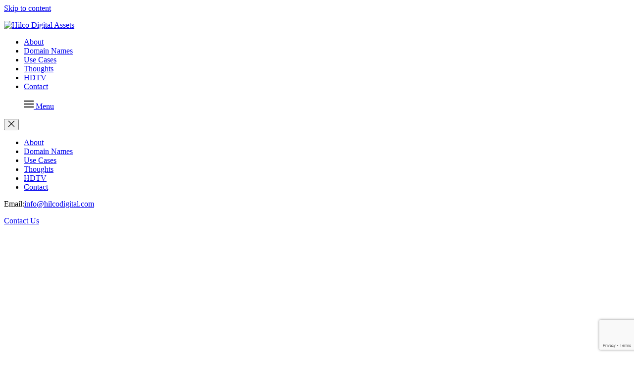

--- FILE ---
content_type: text/html; charset=UTF-8
request_url: https://hilcodigital.com/sphere/
body_size: 7904
content:
<!DOCTYPE html>
<html lang="en-US">

<head>
	<meta charset="UTF-8">
	<meta name="viewport" content="width=device-width, initial-scale=1" />
	<title>Sphere.com &#x2d; Hilco Digital Assets</title>
	<style>img:is([sizes="auto" i], [sizes^="auto," i]) { contain-intrinsic-size: 3000px 1500px }</style>
	
<!-- The SEO Framework by Sybre Waaijer -->
<meta name="robots" content="max-snippet:-1,max-image-preview:large,max-video-preview:-1" />
<meta name="description" content="Serious inquiries only: AMiller@hilcoglobal." />
<meta property="og:image" content="https://a.mpcdn.io/hilcodigital/2023/06/vcyz4hwO-duYguVSZ-HDA-logo-01.png?fm=png&amp;ixlib=php-3.3.1" />
<meta property="og:locale" content="en_US" />
<meta property="og:type" content="website" />
<meta property="og:title" content="Sphere.com" />
<meta property="og:description" content="Serious inquiries only: AMiller@hilcoglobal." />
<meta property="og:url" content="https://hilcodigital.com/sphere/" />
<meta property="og:site_name" content="Hilco Digital Assets" />
<meta name="twitter:card" content="summary_large_image" />
<meta name="twitter:title" content="Sphere.com" />
<meta name="twitter:description" content="Serious inquiries only: AMiller@hilcoglobal." />
<meta name="twitter:image" content="https://a.mpcdn.io/hilcodigital/2023/06/vcyz4hwO-duYguVSZ-HDA-logo-01.png?fm=png&amp;ixlib=php-3.3.1" />
<link rel="canonical" href="https://hilcodigital.com/sphere/" />
<script type="application/ld+json">{"@context":"https://schema.org","@type":"BreadcrumbList","itemListElement":[{"@type":"ListItem","position":1,"item":{"@id":"https://hilcodigital.com/","name":"Hilco Digital Assets"}},{"@type":"ListItem","position":2,"item":{"@id":"https://hilcodigital.com/sphere/","name":"Sphere.com"}}]}</script>
<!-- / The SEO Framework by Sybre Waaijer | 3.11ms meta | 0.81ms boot -->

<link rel='dns-prefetch' href='//cdn.jsdelivr.net' />
<link rel='dns-prefetch' href='//www.google.com' />
<link rel='dns-prefetch' href='//www.googletagmanager.com' />
<link rel='stylesheet' id='proper-core-css' href='https://hilcodigital.com/wp-content/plugins/proper-core/dist/css/core.css?ver=VERSION' media='all' />
<style id='proper-core-inline-css'>

				ion-icon { pointer-events: none; }
				ion-icon[size="small"] {
					vertical-align: text-bottom;
				}
			
</style>
<link rel='stylesheet' id='proper-forms-css' href='https://hilcodigital.com/wp-content/plugins/proper-core/dist/css/forms.css?ver=VERSION' media='all' />
<link rel='stylesheet' id='proper-css' href='https://hilcodigital.com/wp-content/themes/hilco2023/assets/css/style.css' media='all' />
<script id="gtmkit-js-before" data-cfasync="false" data-nowprocket="" data-cookieconsent="ignore">
		window.gtmkit_settings = {"datalayer_name":"dataLayer","console_log":false};
		window.gtmkit_data = {};
		window.dataLayer = window.dataLayer || [];
				
</script>
<script id="gtmkit-datalayer-js-before" data-cfasync="false" data-nowprocket="" data-cookieconsent="ignore">
const gtmkit_dataLayer_content = {"pageType":"page"};
dataLayer.push( gtmkit_dataLayer_content );
</script>
<script id="gtmkit-container-js-after" data-cfasync="false" data-nowprocket="" data-cookieconsent="ignore">
/* Google Tag Manager */
(function(w,d,s,l,i){w[l]=w[l]||[];w[l].push({'gtm.start':
new Date().getTime(),event:'gtm.js'});var f=d.getElementsByTagName(s)[0],
j=d.createElement(s),dl=l!='dataLayer'?'&l='+l:'';j.async=true;j.src=
'https://www.googletagmanager.com/gtm.js?id='+i+dl;f.parentNode.insertBefore(j,f);
})(window,document,'script','dataLayer','GTM-KPGDL95');
/* End Google Tag Manager */
</script>
<script src="https://hilcodigital.com/wp-includes/js/jquery/jquery.min.js?ver=3.7.1" id="jquery-core-js"></script>
<script src="https://hilcodigital.com/wp-includes/js/jquery/jquery-migrate.min.js?ver=3.4.1" id="jquery-migrate-js"></script>
<link rel="https://api.w.org/" href="https://hilcodigital.com/wp-json/" /><link rel="alternate" title="JSON" type="application/json" href="https://hilcodigital.com/wp-json/wp/v2/pages/5076" /><link rel="alternate" title="oEmbed (JSON)" type="application/json+oembed" href="https://hilcodigital.com/wp-json/oembed/1.0/embed?url=https%3A%2F%2Fhilcodigital.com%2Fsphere%2F" />
<link rel="alternate" title="oEmbed (XML)" type="text/xml+oembed" href="https://hilcodigital.com/wp-json/oembed/1.0/embed?url=https%3A%2F%2Fhilcodigital.com%2Fsphere%2F&#038;format=xml" />
		<meta name='viewport' content='width=device-width,initial-scale=1,viewport-fit=cover'>
		<meta name='msapplication-tap-highlight' content='no'>
		<meta name='HandheldFriendly' content='True'>
		<meta name='format-detection' content='telephone=no'>
		<meta name='pinterest' content='nohover'>
		<link rel="icon" href="https://mpcdn.imgix.net/hilcodigital/2024/06/Hilco.png?fit=fit&fm=jpg&h=32&ixlib=php-3.3.1&w=32" sizes="32x32" />
<link rel="icon" href="https://mpcdn.imgix.net/hilcodigital/2024/06/Hilco.png?fit=fit&fm=jpg&h=192&ixlib=php-3.3.1&w=192" sizes="192x192" />
<link rel="apple-touch-icon" href="https://mpcdn.imgix.net/hilcodigital/2024/06/Hilco.png?fit=fit&fm=jpg&h=180&ixlib=php-3.3.1&w=180" />
<meta name="msapplication-TileImage" content="https://mpcdn.imgix.net/hilcodigital/2024/06/Hilco.png?fit=fit&fm=jpg&h=270&ixlib=php-3.3.1&w=270" />
		<style id="wp-custom-css">
			/* Domain Lander Fade-In Animations */

@keyframes fade-in-h2 {
	
  0% {
    opacity: 0;
    transform: translate3d(0, 150%, 0); 
  }
	
  100% {
    opacity: 1;
    transform: none;
  }
}

@keyframes fade-in {
	
  0% {
    opacity: 0;
    transform: translate3d(0, 100%, 0);
  }
	
  100% {
    opacity: 1;
    transform: none; 
  }
	
}

/* Domain Lander Fade-In Animation Applied to Elements */

.p-fade-in-2 {
  opacity: 0;
}

.p-fade-in-2 {
	animation: fadeInUp .75s ease-in forwards !important;
  animation-name: fade-in !important;
  animation-iteration-count: 1 !important; 
}

.p-fade-in-3 {
  opacity: 0;
}

.p-fade-in-3 {
	animation: fadeInUp .75s ease-in forwards !important;
  animation-name: fade-in !important;
  animation-iteration-count: 1 !important; 
}

.p-fade-in-3 {
  opacity: 0;
}

.p-fade-in-3 {
	animation: fadeInUp .75s ease-in forwards !important;
  animation-name: fade-in !important;
  animation-iteration-count: 1 !important; 
}

.h2-fade-in {
  animation: fadeInUp .75s ease-in forwards !important;
  animation-name: fade-in-h2 !important;
  animation-iteration-count: 1 !important; 
}

/* Domain Lander Fade-In Delay for Elements */

.h2-fade-in {
  animation-delay: 0ms !important; 
}

.p-fade-in-1 { 
  animation-delay: 1000ms !important;
}

.p-fade-in-2 {
  animation-delay: 1000ms !important;
}

.p-fade-in-3 {
  animation-delay: 1000ms !important;
}

.p-fade-in-4 {
  animation-delay: 1000ms !important;
}

.hda-logo-fade-in {
	display:none;
  opacity: 0;
  animation-delay: 2000ms !important;
}

/* Domain Lander Background Gradient */

main:has(.h2-fade-in) {
  background: radial-gradient(circle, rgba(255, 255, 255, 1) 7%, rgba(167, 214, 243, 1) 60%, rgba(19, 181, 234, 1) 100%);
}

/*Domain Lander Additional Text */

.landing-extra-text-padding {
	padding: 0 10% !important;
}

@media (min-width: 700px) {
	.landing-extra-text-padding {
			padding: 0 15% !important;
		  max-width: 1420px;
	}
}

/* Hide Element */

.no-display {
  display: none;
}

/* Domain Lander Underline Link Animation */

.landing-link a:hover {
	border-bottom: none;
}

.landing-link a {
  position: relative;
  border-bottom: 0;
  display: inline-block;
  color: #000;
  text-decoration: none;
  font-weight: 600;
}

.landing-link a::after {
  content: '';
  display: block;
  width: 0%;
  height: 2px;
  background: #000;
  transition: width .3s;
}

.landing-link a:hover {
  color: #000 !important;
}

.landing-link a:hover::after {
  width: 100%; 
}

/* Domain Lander Responsive Font Sizes */

@media (max-width: 283px) {
  .h2-fade-in {
    font-size: 23px !important;
  }
  
  .p-fade-in-2 {
    font-size: 14px !important;
  }
}

@media (min-width: 283px) and (max-width: 330px) {
  .h2-fade-in {
    font-size: 26px !important;
  }
  
  .p-fade-in-2 {
    font-size: 15px !important;
  }
}

@media (min-width: 330px) and (max-width: 376px) {
  .h2-fade-in {
    font-size: 29px !important;
  }
  
  .p-fade-in-2 {
    font-size: 16px !important;
  }
}

@media (min-width: 376px) and (max-width: 426px) {
  .h2-fade-in {
    font-size: 32px !important;
  }
  
  .p-fade-in-2 {
    font-size: 17px !important;
  }
}

@media (min-width: 426px) and (max-width: 479px) {
  .h2-fade-in {
    font-size: 35px !important;
  }
  
  .p-fade-in-2 {
    font-size: 18px !important;
  }
}

@media (min-width: 479px) and (max-width: 532px) {
  .h2-fade-in {
    font-size: 39px !important;
  }
  
  .p-fade-in-2 {
    font-size: 20px !important;
  }
}

@media (min-width: 532px) and (max-width: 586px) {
  .h2-fade-in {
    font-size: 43px !important;
  }
  
  .p-fade-in-2 {
    font-size: 22px !important;
  }
}

@media (min-width: 586px) and (max-width: 665px) {
  .h2-fade-in {
    font-size: 47px !important;
  }
  
  .p-fade-in-2 {
    font-size: 23px !important;
  }
} 

@media (min-width: 665px) and (max-width: 718px) {
  .h2-fade-in {
    font-size: 51px !important;
  }
}

@media (min-width: 718px) and (max-width: 761px) {
  .h2-fade-in {
    font-size: 55px !important;
  }
}

@media (min-width: 761px) and (max-width: 804px) {
  .h2-fade-in {
    font-size: 59px !important;
  }
}

@media (min-width: 804px) and (max-width: 847px) {
  .h2-fade-in {
    font-size: 63px !important;
  } 
}

@media (min-width: 847px) and (max-width: 890px) {
  .h2-fade-in {
    font-size: 67px !important;
  }
}

@media (min-width: 890px) and (max-width: 932px) {
  .h2-fade-in {
    font-size: 71px !important;
  }
}

/* Domain Name Header Container Sizing */

@media (min-width: 1313px) {
  .domain-name-header {
    max-width: 215px;
  }
}

@media (min-width: 972px) {
  .recent-transactions-header {
    max-width: 206px;
  }
}

/* General Image Sizing */

.attachment-400x400 {
  width: 300px; 
}

@media (max-width: 959px) {
  .about-us-squadhelp-logo {
    max-width: 300px;
  }
}

/* Font Size */

.uk-text-small.uk-text-muted {
  font-size: 1em;
}

/* Home Page Header Styling */

/*
@media (min-width: 640px) {
  body:has(.is-style-blue-stripe, .is-style-orange-stripe) header svg:not(.uk-navbar-toggle-icon) {
    height: 95px;
    width: 290px;
  }
}
*/

body:has(.is-style-blue-stripe, .is-style-orange-stripe) .is-style-blue-stripe,
body:has(.is-style-blue-stripe, .is-style-orange-stripe) .is-style-orange-stripe {
  padding-top: 0 !important; 
}

body:has(.is-style-blue-stripe, .is-style-orange-stripe) header .uk-navbar-toggle-icon svg,
body:has(.is-style-blue-stripe, .is-style-orange-stripe) header .uk-close svg {
  height: unset;
  width: unset;
}

/* Image width */

@media (min-width: 960px) {
  body:has(.is-style-blue-stripe, .is-style-orange-stripe) .wp-block-image {
    width: 91%;
  }
}

/* Thoughts Background Image */

body.blog:has(.uk-border-circle) .uk-background-cover,
body.single-post:has(.uk-border-circle) .uk-background-cover {
  background-image: url(https://a.mpcdn.io/hilcodigital/2023/07/thoughts-full-width.jpg?fm=pjpg&ixlib=php-3.3.1) !important;
}

/* Thoughts Hero Height */

@media (min-width: 960px) {
  
  body.single-post:has(.uk-border-circle) .uk-height-large,
  body.blog:has(.uk-border-circle) .uk-height-large {
    height: 370px !important;
  }
	
}

@media (max-width: 960px) {
  
  body.blog:has(.uk-border-circle) .uk-height-large {
    height: 275px !important;
  }
	
}

@media (max-width: 960px) {
  
	body.single-post:has(.uk-border-circle) .uk-height-large {
    height: 275px !important;
		margin-top: -1px;
  }
	
}

/* Margin */

body.blog .uk-text-small.uk-text-muted,
body.single-post .uk-text-small.uk-text-muted {
  margin-bottom: 14px;
}

/* Thoughts Profile Circle Image Size */

@media (max-width: 959px) {
  .uk-border-circle {
    max-width: 107px;
  }
}

/* Specific Container Padding */

@media (max-width: 959px) {
  
  body > main > div > div > div > div > div.wp-block-group.img-extend.uk-position-relative.uk-height-large.has-global-padding.is-layout-constrained > div.wp-block-group.uk-container.uk-container-large.uk-section.uk-height-1-1.uk-position-relative.uk-padding-remove.has-global-padding.is-layout-constrained > div {
    padding-left: 24px !important;
    padding-right: 24px !important;
  }
}

/* Specific Container Padding */

div.wp-block-column.hilcocol2-col.margin-left.is-layout-flow {
  padding-right: 24px; 
}

/* Hero Image Height */

@media (min-width: 960px) {
	
  div[class="uk-height-large"] {
    height: inherit !important;
  }
	
}

/* Responsive Styles for HDTV Page and Videos */

@media (max-width: 959px) {

  body:has(.is-style-thick-red-stripe) .uk-visible\@m:not(.uk-position-cover) {
    display: block !important;
		background-color: #f5f5f5 !important
  }
	
  body:has(.is-style-thick-red-stripe) .hilcocol-col.uk-visible\@m:has(.uk-text-small.uk-text-muted ) {
		background-color: unset !important
  }

body:has(.is-style-thick-red-stripe) .hilcocol-col.uk-visible\@m .uk-text-small.uk-text-muted {
		display: none;
  }
	
  body:has(.uk-hidden\@m) .uk-visible\@m:not(.uk-position-cover) {
    display: none !important;
  }
	
  body:has(.is-style-thick-red-stripe) .uk-hidden\@m .hilco-col4 {
    display: block !important;;
  }
  
  body:has(.is-style-thick-red-stripe) .uk-hidden\@m .uk-margin-top {
    margin-top: unset !important;
  }

  body:has(.is-style-thick-red-stripe) .uk-hidden\@m .uk-padding-small:not(.uk-background-muted-light) {
    padding: 5px 24px 0 24px;
  }
  
  body:has(.is-style-thick-red-stripe) .uk-container-large:has(iframe) .hilco-col4 {
    display: flex;
    flex-direction: column-reverse;
  }

  body:has(.is-style-thick-red-stripe) .uk-container-large:has(iframe) {
    padding: 0;
  }

  body:has(.is-style-thick-red-stripe) .hilcocol4-col .uk-visible\@m:has(iframe) p {
    display: none !important; 
  }

  body:has(.is-style-thick-red-stripe) .uk-hidden\@m .uk-padding-small.uk-background-muted-light p {
    padding-left: 9px !important;
  }
	.wp-block-columns.is-not-stacked-on-mobile.hilco-col.is-style-thick-red-stripe {
		margin-bottom: 19px !important;
	}
	  body:has(.is-style-thick-red-stripe) .uk-visible\@m .hilcocol4-col.wp-block-column .uk-margin-medium-bottom:has(p) {
    padding: 15px 24px 15px 24px;
			margin-bottom: 0 !important
  }
  body:has(.is-style-thick-red-stripe) .uk-hidden\@m
}

/* Thoughts Post Styling */  

.single-post .is-style-thick-black-stripe {
  display: flex;
  flex-direction: row;
  justify-content: space-between;
  margin-bottom: 0 !important;
}

.single-post .is-style-thick-black-stripe .wp-block-column:has(h1) {
  display: flex;
  flex-direction: row;
  justify-content: flex-start; 
}

.single-post .is-style-thick-black-stripe .wp-block-column {
  display: flex;
  justify-content: flex-end;
  align-items: flex-start;
}

.single-post .is-style-thick-black-stripe .wp-block-column .social {
  margin-top: 4px;
}

.single-post main:has(.is-style-thick-black-stripe) .uk-grid-small .uk-width-expand\@m p:not(.uk-text-bold) {
  font-size: .875rem; 
  line-height: 1.5em;
}

.single-post .uk-grid-small:has(.uk-border-circle) {
  margin-bottom: 40px;
}

.single-post .is-style-thick-black-stripe .wp-block-column .social {
  margin-top: 0;
}

@media (max-width: 959px) {

  .single-post .is-style-thick-black-stripe .wp-block-column::before {
    height: 43.4px;
  }

  .single-post .is-style-thick-black-stripe .wp-block-column .social {
    margin-top: 4px !important;
  }

  .single-post .is-style-thick-black-stripe .wp-block-column::before {
    height: 43.4px;
  }

  body:has(.is-style-thick-blue-stripe) .hilcocol2-col.margin-left {
    padding-left: 24px;
    padding-right: 24px;
  }
	
	  body:has(.is-style-thick-orange-stripe) .hilcocol2-col.margin-left {
    padding-left: 24px;
    padding-right: 24px;
  }

}

/* Stripe Positioning */

@media (max-width: 959px) {

  .is-style-blue-stripe .wp-block-column:first-child:before, 
  .is-style-orange-stripe .wp-block-column:first-child:before, 
  .is-style-black-stripe .wp-block-column:first-child:before, 
  .is-style-red-stripe .wp-block-column:first-child:before {
    left: -24px;
  }

  .is-style-thick-blue-stripe .wp-block-column:first-child:before,
  .is-style-thick-orange-stripe .wp-block-column:first-child:before,
  .is-style-thick-black-stripe .wp-block-column:first-child:before,
  .is-style-thick-red-stripe .wp-block-column:first-child:before {
    left: -24px;
  }

}

/* Mobile Container Padding */

@media (max-width: 959px) {

  .uk-container {
    padding-left: 24px;
    padding-right: 24px;
  }

}

/* Move Close Button on Mobile Menu */

.uk-offcanvas-close {
    top: 52px;
    right: 22px;
}

/* Remove Link Underline on Home Page Fader */

body:has(.is-style-blue-stripe, .is-style-orange-stripe) .uk-slideshow a {
  text-decoration: unset !important;
	border-bottom: unset !important;
}

/* Home Page Fader Sizing */

@media (max-width: 959px) {

  body:has(.is-style-blue-stripe, .is-style-orange-stripe) .uk-slideshow.uk-width-medium {
    width: 100% !important;
  }
	
}

body:has(.is-style-blue-stripe, .is-style-orange-stripe) .uk-slideshow.uk-width-medium {
  width: calc(77% - 2px) ;
}

/* Remove Margin Between Paragraph and Home Page Fader */

body:has(.is-style-blue-stripe, .is-style-orange-stripe) div.wp-block-columns.hilco-col.is-style-blue-stripe.is-layout-flex > div p {
	margin-top: 0;
}

@media (min-width: 1200px) {

body:has(.is-style-blue-stripe, .is-style-orange-stripe) ul.uk-slideshow-items {
	min-height: 140px !important;
}
	
}

@media (max-width: 1200px) {

body:has(.is-style-blue-stripe, .is-style-orange-stripe) ul.uk-slideshow-items {
	min-height: 120px !important;
}
	
}

/* Change Color and Thickness of Fader Border */

body:has(.is-style-blue-stripe, .is-style-orange-stripe) ul.uk-slideshow-items li div {
	border: 2px solid #13b5ea !important;
}

/* Change Thickness of Fader Border */

body:has(.is-style-blue-stripe, .is-style-orange-stripe) ul.uk-slideshow-items .uk-h3 {
	font-size: 1.5rem !important;
}

.uk-visible\@m:has(iframe.video-embed) p {
    margin-bottom: 0px !important;
}

/* Case Studies Page */


p.quote-text > em > span {
    font-family: Proxima Nova !important;
}

.page-id-3343 .uk-width-5-6\@m {
  width: 100% !important;
}
@media (min-width: 960px) {
.page-id-3343 .left-image {
  padding-right: 0px;
	margin-left:80px;
	width: 90% !Important;
	float:left;
}

.page-id-3343 .right-image {
  padding-left: 0px !important;
	margin-right: 40px;
		width: 90% !Important;
	  float:right;
}

.page-id-3343 .right-text {
  padding-left: 160px !important;
}

.page-id-3343 .left-text {
  padding-right: 80px !important;
	padding-left:80px
}
}

@media (max-width: 959px) {
	.page-id-3343 .left-image {
  padding-right: 100px;
	padding-left: 100px;
	margin-left:0px;
	margin-bottom: 20px;
	width: 100% !Important;
	float:unset;
}

.page-id-3343 .right-image {
  padding-right: 100px;
	padding-left:100px;
	margin-left:0px;
	margin-bottom: 20px;
	width: 100% !Important;
	float:unset;

}
	
div.wp-block-columns.uk-grid-stack:has(.right-image) {
	display:flex {}
}
	
div.wp-block-columns.uk-grid-stack div:has(.right-image) {
	order: -1;
	padding-bottom: 20px
  }	
}
.page-id-3343 div > div > div.wp-block-column.is-layout-flow.uk-width-1-3\@m {
  padding-left: 0 !Important
}

figure.avatar-image > img {
  border-radius: 100px;
}

.avatar-label > div > p {
  margin-top: 0px;
	padding-top:15px
}

.avatar-label{
  margin-top: -15px;
	padding-top: 1px;
}

.quote-text {
	padding-left: 45px;
	overflow: hidden;
	font-size: 24px;
	font-weight: 600
}

p.quote-text.begin-quote > em > span:last-of-type {
	display: none;
}

p.quote-text.end-quote > em > span:first-of-type {
	display: none;
}

p.quote-text > em > span {
  position: absolute;
	font-size: 100px;
  margin-top: -46px;
  color: #999;
}

p.quote-text > em > span:first-of-type {
position: absolute;
	font-size: 100px;
  margin-left: -53px;
	color: #999;
}

@media (max-width: 959px) {

	p.quote-text > em > span {
	font-size: 90px;
  margin-top: -38px;
  color: #999;
}

p.quote-text > em > span:first-of-type {
position: absolute;
		font-size: 90px;
	  margin-left: -49px;
}

p.quote-text span:last-of-type {
  	font-size: 90px;
  }
	
figure.left-image:has(img), figure.right-image:has(img) {	
	padding: 0 20px 0 40px !important;
}
}	
		</style>
		</head>

<body class="wp-singular page-template page-template-page-fullscreen page-template-page-fullscreen-php page page-id-5076 wp-embed-responsive wp-theme-hilco2023" style='overflow-x: hidden'>
	
	
	<a class="skip-link sr-only" href="#content">Skip to content</a>

	
<header role='banner' class='site-header uk-container uk-container-large' style="padding-top:1rem">
<!-- Sticky Wrapper -->
<!-- <div uk-sticky='sel-target: .uk-navbar-container; cls-active: uk-navbar-sticky'> -->

	<!-- Navigation Bar -->
	<div class='uk-navbar-container uk-flex uk-flex-middle
	'>

		<nav class='uk-container uk-container-xlarge uk-flex-middle uk-flex-1' role='navigation' aria-label='Primary Navigation' uk-navbar>

				<div class='nav-overlay uk-navbar-left'>
		
		<a class="uk-logo" href="https://hilcodigital.com/" title="Hilco Digital Assets" aria-label="Home" rel="home">
			<img height="89" width="300" alt="Hilco Digital Assets" src="https://hilcodigital.com/wp-content/themes/hilco2023/assets/images/logo.svg" class="uk-preserve uk-preserve-width uk-padding-remove-horizontal" style="max-width: 100%" uk-svg>
		</a>
	</div>
	
			<!-- Main Menu -->
			<div class='nav-overlay uk-navbar-right'>
				<ul id="menu-primary" class="uk-navbar-nav uk-visible@l"><!DOCTYPE html PUBLIC "-//W3C//DTD HTML 4.0 Transitional//EN" "http://www.w3.org/TR/REC-html40/loose.dtd">
<html><body><li id="menu-item-40" class="menu-item menu-item-type-post_type menu-item-object-page menu-item-40"><a href="https://hilcodigital.com/about/">About</a></li>
<li id="menu-item-39" class="menu-item menu-item-type-post_type menu-item-object-page menu-item-39"><a href="https://hilcodigital.com/domains/">Domain Names</a></li>
<li id="menu-item-3793" class="menu-item menu-item-type-post_type menu-item-object-page menu-item-3793"><a href="https://hilcodigital.com/use-cases/">Use Cases</a></li>
<li id="menu-item-523" class="menu-item menu-item-type-post_type menu-item-object-page menu-item-523"><a href="https://hilcodigital.com/thoughts/">Thoughts</a></li>
<li id="menu-item-534" class="menu-item menu-item-type-post_type_archive menu-item-object-videos menu-item-534"><a href="https://hilcodigital.com/hdtv/">HDTV</a></li>
<li id="menu-item-515" class="menu-item menu-item-type-post_type menu-item-object-page menu-item-515"><a href="https://hilcodigital.com/contact/">Contact</a></li>
</body></html>
</ul>
					<!-- <div class='uk-flex uk-flex-gap-small uk-flex-nowrap'> -->
					<ul class='uk-navbar-nav'>

							<a uk-toggle='target: #offcanvas-overlay' class='uk-hidden@l uk-navbar-toggle uk-preserve-width' href='#' aria-label='Toggle menu'>
		<span uk-navbar-toggle-icon></span>
		<span class='uk-margin-small-left uk-visible@s'>
			Menu		</span>
	</a>
	
					</ul>

					<!-- </div> -->
					
			</div>
			<!-- END: Main Menu -->

			
		</nav>
	</div>
	<!-- END: Navigation Bar -->
<!-- </div> -->
<!-- END: Sticky Wrapper -->


	<nav uk-offcanvas='flip: true; overlay: false' aria-label='Mobile Navigation' id='offcanvas-overlay' role='navigation'>
		<div class='uk-offcanvas-bar uk-position-relative' uk-height-viewport>

			<button class='uk-offcanvas-close' type='button' uk-close></button>

			<ul id="menu-primary-1-offcanvas" class="uk-nav uk-nav-default uk-nav-parent-icon uk-position-center-left uk-position-large" uk-nav><li class="menu-item menu-item-type-post_type menu-item-object-page menu-item-40"><a href="https://hilcodigital.com/about/">About</a></li>
<li class="menu-item menu-item-type-post_type menu-item-object-page menu-item-39"><a href="https://hilcodigital.com/domains/">Domain Names</a></li>
<li class="menu-item menu-item-type-post_type menu-item-object-page menu-item-3793"><a href="https://hilcodigital.com/use-cases/">Use Cases</a></li>
<li class="menu-item menu-item-type-post_type menu-item-object-page menu-item-523"><a href="https://hilcodigital.com/thoughts/">Thoughts</a></li>
<li class="menu-item menu-item-type-post_type_archive menu-item-object-videos menu-item-534"><a href="https://hilcodigital.com/hdtv/">HDTV</a></li>
<li class="menu-item menu-item-type-post_type menu-item-object-page menu-item-515"><a href="https://hilcodigital.com/contact/">Contact</a></li>
</ul>
			<div class="contact-wrap uk-position-bottom uk-position-large">
				<div>
					<p class="uk-margin-remove uk-grid-small" uk-grid><span class="uk-width-1-5 uk-width-auto@m uk-padding-remove"><span>Email:</span></span><span class="uk-width-expand uk-width-auto@m"><span><a aria-label="Send email to info@hilcodigital.com" class="email" href="mailto:info@hilcodigital.com">info@hilcodigital.com</a></span></span></p>
				</div>

				<div class="uk-margin-small-top">
                    <a href="/contact/" aria-label="Contact">Contact Us</a>
				</div>
			</div>

		</div>
	</nav>

	</header>

	<main>
		<div class=''>

		
		<!-- Grid -->
		<div class=''>

<!-- Content -->
<div class='content uk-width-expand uk-position-relative uk-background-cover' data-src="" uk-height-viewport uk-img>
	<div class="uk-position-absolute uk-position-center uk-light">
		<h2 class="wp-block-heading alignwide uk-text-center is-style-default h2-fade-in has-global-color has-text-color uk-text-global" style="font-size:75px">Sphere.com</h2>

<p class="uk-text-center p-fade-in-2 landing-link has-global-color has-text-color has-link-color wp-elements-800625f875f1f0536d2bf06dd4bd9e8f uk-text-global" style="font-size:23px">Serious inquiries only:&nbsp;<a href="mailto:amiller@hilcoglobal.com">AMiller@hilcoglobal.com</a></p>

<p class=""></p>

<div class="wp-block-columns is-layout-flex wp-block-columns-is-layout-flex"><div class="wp-block-column is-layout-flow wp-block-column-is-layout-flow uk-width-1-1@m">
<div style="height:100px" aria-hidden="true" class="wp-block-spacer"></div>
</div></div>


<figure class="wp-block-image aligncenter uk-width-5-6@m is-resized hda-logo-fade-in no-display"><a href="https://hilcodigital.com"><img decoding="async" src="https://a.mpcdn.io/hilcodigital/2023/06/vcyz4hwO-duYguVSZ-HDA-logo-01.png?fm=png&amp;ixlib=php-3.3.1" alt="" class="wp-image-67" style="width:256px;height:77px"/></a></figure>
	</div>
</div>
<!-- END: Content -->

		

		</div><!-- END: Grid -->

	
	</div><!-- END: Container -->
</main>


<footer class='uk-margin-large-top uk-padding uk-padding-remove-horizontal uk-border-top' role='contentinfo'>

	<div class='uk-container uk-container-large'>

		
		<div class='hilco-col'>
			<div class="hilcocol-col">
				<p class='uk-h3 uk-margin-large-bottom'>Hilco Digital Assets</p>
			</div>

			<div class="hilcocol-col">
				<p>If you would like to share your ideas, business, or feedback with us, please contact us at:</p>

				<div class="contact-wrap uk-grid-collapse" uk-grid>
					<div class="uk-width-1-1 uk-width-1-2@m">
						<p class="uk-margin-remove uk-grid-small" uk-grid><span class="uk-width-1-5 uk-width-auto@m uk-padding-remove"><span>Email:</span></span><span class="uk-width-expand uk-width-auto@m"><span><a aria-label="Send email to info@hilcodigital.com" class="email" href="mailto:info@hilcodigital.com">info@hilcodigital.com</a></span></span></p>
					</div>

					<div class="uk-width-1-1 uk-width-1-2@m contact-link">
						<!-- <p class="uk-margin-remove uk-grid-small" uk-grid><span class="uk-width-1-5 uk-width-auto@m uk-padding-remove"><span>Tel:</span></span><span class="uk-width-expand uk-width-auto@m"><span>+1 <a aria-label="Telephone 847-418-2198" class="phone" href="tel:+18474182198">(847) 418-2198</a></span></span></p> -->
                        <a href="/contact/" aria-label="Contact">Contact Us</a>
					</div>
				</div>
			</div>

			<div class="hilcocol-col"></div>
		</div>

		<div class="hilco-col">
			<div class="hilcocol-col"></div>
			<div class="hilcocol-col">
				
<div class='uk-text-xsmall uk-margin-xlarge-top'>
	<div class='uk-inline uk-text-nowrap'>
<div class='uk-margin-remove uk-link-text uk-text-muted'>
	&copy; 2025 Hilco Digital Assets. All Rights Reserved</div>
</div>
</div>
			</div>
			<div class="hilcocol-col"></div>
		</div>

		
	</div>
</footer>

<script type="speculationrules">
{"prefetch":[{"source":"document","where":{"and":[{"href_matches":"\/*"},{"not":{"href_matches":["\/wp-*.php","\/wp-admin\/*","\/wp-content\/uploads\/*","\/wp-content\/*","\/wp-content\/plugins\/*","\/wp-content\/themes\/hilco2023\/*","\/*\\?(.+)"]}},{"not":{"selector_matches":"a[rel~=\"nofollow\"]"}},{"not":{"selector_matches":".no-prefetch, .no-prefetch a"}}]},"eagerness":"conservative"}]}
</script>
<style id='core-block-supports-inline-css'>
.wp-elements-800625f875f1f0536d2bf06dd4bd9e8f a:where(:not(.wp-element-button)){color:var(--wp--preset--color--global);}
</style>
<script src="https://hilcodigital.com/wp-content/plugins/proper-core/dist/js/forms.js?ver=VERSION" id="proper-core-forms-js" defer></script>
<script src="//cdn.jsdelivr.net/npm/uikit@3.16.17/dist/js/uikit.min.js?ver=3.16.17" id="uikit-js" defer integrity="sha256-Ngc5+0GiW6XHU9C5MyyRv9gOmH4zLYGp49JkVjJZVPI=" crossorigin="anonymous"></script>
<script src="//cdn.jsdelivr.net/npm/uikit@3.16.17/dist/js/uikit-icons.min.js?ver=3.16.17" id="icons-uikit-js" defer integrity="sha256-nYZT1bOXfen/aPSvBycrAwQKCgsCLUAT4DLfc15P9Dc=" crossorigin="anonymous"></script>
<script src="//cdn.jsdelivr.net/npm/ionicons@7.1.0/dist/ionicons/ionicons.esm.js?ver=7.1.0" id="icons-ionicons-js" integrity="sha256-Bi+gzul97kP90CUgTGd2rmCdcaVbYRexALy/at85S9I=" type="module" crossorigin="anonymous"></script>
<script src="https://hilcodigital.com/wp-content/themes/hilco2023/assets/js/custom.js?ver=latest" id="proper-js" defer></script>
<script id="gforms_recaptcha_recaptcha-js-extra">
var gforms_recaptcha_recaptcha_strings = {"nonce":"62f1855b34","disconnect":"Disconnecting","change_connection_type":"Resetting","spinner":"https:\/\/hilcodigital.com\/wp-content\/plugins\/gravityforms\/images\/spinner.svg","connection_type":"classic","disable_badge":"1","change_connection_type_title":"Change Connection Type","change_connection_type_message":"Changing the connection type will delete your current settings.  Do you want to proceed?","disconnect_title":"Disconnect","disconnect_message":"Disconnecting from reCAPTCHA will delete your current settings.  Do you want to proceed?","site_key":"6Ldu5egrAAAAAGDrTWsdQ6fcv5rBvI11EHvfwenU"};
</script>
<script src="https://www.google.com/recaptcha/api.js?render=6Ldu5egrAAAAAGDrTWsdQ6fcv5rBvI11EHvfwenU&amp;ver=1.7.0" id="gforms_recaptcha_recaptcha-js"></script>

</body>
</html>


--- FILE ---
content_type: text/html; charset=utf-8
request_url: https://www.google.com/recaptcha/api2/anchor?ar=1&k=6Ldu5egrAAAAAGDrTWsdQ6fcv5rBvI11EHvfwenU&co=aHR0cHM6Ly9oaWxjb2RpZ2l0YWwuY29tOjQ0Mw..&hl=en&v=naPR4A6FAh-yZLuCX253WaZq&size=invisible&anchor-ms=20000&execute-ms=15000&cb=p6ey9fczmz7s
body_size: 45333
content:
<!DOCTYPE HTML><html dir="ltr" lang="en"><head><meta http-equiv="Content-Type" content="text/html; charset=UTF-8">
<meta http-equiv="X-UA-Compatible" content="IE=edge">
<title>reCAPTCHA</title>
<style type="text/css">
/* cyrillic-ext */
@font-face {
  font-family: 'Roboto';
  font-style: normal;
  font-weight: 400;
  src: url(//fonts.gstatic.com/s/roboto/v18/KFOmCnqEu92Fr1Mu72xKKTU1Kvnz.woff2) format('woff2');
  unicode-range: U+0460-052F, U+1C80-1C8A, U+20B4, U+2DE0-2DFF, U+A640-A69F, U+FE2E-FE2F;
}
/* cyrillic */
@font-face {
  font-family: 'Roboto';
  font-style: normal;
  font-weight: 400;
  src: url(//fonts.gstatic.com/s/roboto/v18/KFOmCnqEu92Fr1Mu5mxKKTU1Kvnz.woff2) format('woff2');
  unicode-range: U+0301, U+0400-045F, U+0490-0491, U+04B0-04B1, U+2116;
}
/* greek-ext */
@font-face {
  font-family: 'Roboto';
  font-style: normal;
  font-weight: 400;
  src: url(//fonts.gstatic.com/s/roboto/v18/KFOmCnqEu92Fr1Mu7mxKKTU1Kvnz.woff2) format('woff2');
  unicode-range: U+1F00-1FFF;
}
/* greek */
@font-face {
  font-family: 'Roboto';
  font-style: normal;
  font-weight: 400;
  src: url(//fonts.gstatic.com/s/roboto/v18/KFOmCnqEu92Fr1Mu4WxKKTU1Kvnz.woff2) format('woff2');
  unicode-range: U+0370-0377, U+037A-037F, U+0384-038A, U+038C, U+038E-03A1, U+03A3-03FF;
}
/* vietnamese */
@font-face {
  font-family: 'Roboto';
  font-style: normal;
  font-weight: 400;
  src: url(//fonts.gstatic.com/s/roboto/v18/KFOmCnqEu92Fr1Mu7WxKKTU1Kvnz.woff2) format('woff2');
  unicode-range: U+0102-0103, U+0110-0111, U+0128-0129, U+0168-0169, U+01A0-01A1, U+01AF-01B0, U+0300-0301, U+0303-0304, U+0308-0309, U+0323, U+0329, U+1EA0-1EF9, U+20AB;
}
/* latin-ext */
@font-face {
  font-family: 'Roboto';
  font-style: normal;
  font-weight: 400;
  src: url(//fonts.gstatic.com/s/roboto/v18/KFOmCnqEu92Fr1Mu7GxKKTU1Kvnz.woff2) format('woff2');
  unicode-range: U+0100-02BA, U+02BD-02C5, U+02C7-02CC, U+02CE-02D7, U+02DD-02FF, U+0304, U+0308, U+0329, U+1D00-1DBF, U+1E00-1E9F, U+1EF2-1EFF, U+2020, U+20A0-20AB, U+20AD-20C0, U+2113, U+2C60-2C7F, U+A720-A7FF;
}
/* latin */
@font-face {
  font-family: 'Roboto';
  font-style: normal;
  font-weight: 400;
  src: url(//fonts.gstatic.com/s/roboto/v18/KFOmCnqEu92Fr1Mu4mxKKTU1Kg.woff2) format('woff2');
  unicode-range: U+0000-00FF, U+0131, U+0152-0153, U+02BB-02BC, U+02C6, U+02DA, U+02DC, U+0304, U+0308, U+0329, U+2000-206F, U+20AC, U+2122, U+2191, U+2193, U+2212, U+2215, U+FEFF, U+FFFD;
}
/* cyrillic-ext */
@font-face {
  font-family: 'Roboto';
  font-style: normal;
  font-weight: 500;
  src: url(//fonts.gstatic.com/s/roboto/v18/KFOlCnqEu92Fr1MmEU9fCRc4AMP6lbBP.woff2) format('woff2');
  unicode-range: U+0460-052F, U+1C80-1C8A, U+20B4, U+2DE0-2DFF, U+A640-A69F, U+FE2E-FE2F;
}
/* cyrillic */
@font-face {
  font-family: 'Roboto';
  font-style: normal;
  font-weight: 500;
  src: url(//fonts.gstatic.com/s/roboto/v18/KFOlCnqEu92Fr1MmEU9fABc4AMP6lbBP.woff2) format('woff2');
  unicode-range: U+0301, U+0400-045F, U+0490-0491, U+04B0-04B1, U+2116;
}
/* greek-ext */
@font-face {
  font-family: 'Roboto';
  font-style: normal;
  font-weight: 500;
  src: url(//fonts.gstatic.com/s/roboto/v18/KFOlCnqEu92Fr1MmEU9fCBc4AMP6lbBP.woff2) format('woff2');
  unicode-range: U+1F00-1FFF;
}
/* greek */
@font-face {
  font-family: 'Roboto';
  font-style: normal;
  font-weight: 500;
  src: url(//fonts.gstatic.com/s/roboto/v18/KFOlCnqEu92Fr1MmEU9fBxc4AMP6lbBP.woff2) format('woff2');
  unicode-range: U+0370-0377, U+037A-037F, U+0384-038A, U+038C, U+038E-03A1, U+03A3-03FF;
}
/* vietnamese */
@font-face {
  font-family: 'Roboto';
  font-style: normal;
  font-weight: 500;
  src: url(//fonts.gstatic.com/s/roboto/v18/KFOlCnqEu92Fr1MmEU9fCxc4AMP6lbBP.woff2) format('woff2');
  unicode-range: U+0102-0103, U+0110-0111, U+0128-0129, U+0168-0169, U+01A0-01A1, U+01AF-01B0, U+0300-0301, U+0303-0304, U+0308-0309, U+0323, U+0329, U+1EA0-1EF9, U+20AB;
}
/* latin-ext */
@font-face {
  font-family: 'Roboto';
  font-style: normal;
  font-weight: 500;
  src: url(//fonts.gstatic.com/s/roboto/v18/KFOlCnqEu92Fr1MmEU9fChc4AMP6lbBP.woff2) format('woff2');
  unicode-range: U+0100-02BA, U+02BD-02C5, U+02C7-02CC, U+02CE-02D7, U+02DD-02FF, U+0304, U+0308, U+0329, U+1D00-1DBF, U+1E00-1E9F, U+1EF2-1EFF, U+2020, U+20A0-20AB, U+20AD-20C0, U+2113, U+2C60-2C7F, U+A720-A7FF;
}
/* latin */
@font-face {
  font-family: 'Roboto';
  font-style: normal;
  font-weight: 500;
  src: url(//fonts.gstatic.com/s/roboto/v18/KFOlCnqEu92Fr1MmEU9fBBc4AMP6lQ.woff2) format('woff2');
  unicode-range: U+0000-00FF, U+0131, U+0152-0153, U+02BB-02BC, U+02C6, U+02DA, U+02DC, U+0304, U+0308, U+0329, U+2000-206F, U+20AC, U+2122, U+2191, U+2193, U+2212, U+2215, U+FEFF, U+FFFD;
}
/* cyrillic-ext */
@font-face {
  font-family: 'Roboto';
  font-style: normal;
  font-weight: 900;
  src: url(//fonts.gstatic.com/s/roboto/v18/KFOlCnqEu92Fr1MmYUtfCRc4AMP6lbBP.woff2) format('woff2');
  unicode-range: U+0460-052F, U+1C80-1C8A, U+20B4, U+2DE0-2DFF, U+A640-A69F, U+FE2E-FE2F;
}
/* cyrillic */
@font-face {
  font-family: 'Roboto';
  font-style: normal;
  font-weight: 900;
  src: url(//fonts.gstatic.com/s/roboto/v18/KFOlCnqEu92Fr1MmYUtfABc4AMP6lbBP.woff2) format('woff2');
  unicode-range: U+0301, U+0400-045F, U+0490-0491, U+04B0-04B1, U+2116;
}
/* greek-ext */
@font-face {
  font-family: 'Roboto';
  font-style: normal;
  font-weight: 900;
  src: url(//fonts.gstatic.com/s/roboto/v18/KFOlCnqEu92Fr1MmYUtfCBc4AMP6lbBP.woff2) format('woff2');
  unicode-range: U+1F00-1FFF;
}
/* greek */
@font-face {
  font-family: 'Roboto';
  font-style: normal;
  font-weight: 900;
  src: url(//fonts.gstatic.com/s/roboto/v18/KFOlCnqEu92Fr1MmYUtfBxc4AMP6lbBP.woff2) format('woff2');
  unicode-range: U+0370-0377, U+037A-037F, U+0384-038A, U+038C, U+038E-03A1, U+03A3-03FF;
}
/* vietnamese */
@font-face {
  font-family: 'Roboto';
  font-style: normal;
  font-weight: 900;
  src: url(//fonts.gstatic.com/s/roboto/v18/KFOlCnqEu92Fr1MmYUtfCxc4AMP6lbBP.woff2) format('woff2');
  unicode-range: U+0102-0103, U+0110-0111, U+0128-0129, U+0168-0169, U+01A0-01A1, U+01AF-01B0, U+0300-0301, U+0303-0304, U+0308-0309, U+0323, U+0329, U+1EA0-1EF9, U+20AB;
}
/* latin-ext */
@font-face {
  font-family: 'Roboto';
  font-style: normal;
  font-weight: 900;
  src: url(//fonts.gstatic.com/s/roboto/v18/KFOlCnqEu92Fr1MmYUtfChc4AMP6lbBP.woff2) format('woff2');
  unicode-range: U+0100-02BA, U+02BD-02C5, U+02C7-02CC, U+02CE-02D7, U+02DD-02FF, U+0304, U+0308, U+0329, U+1D00-1DBF, U+1E00-1E9F, U+1EF2-1EFF, U+2020, U+20A0-20AB, U+20AD-20C0, U+2113, U+2C60-2C7F, U+A720-A7FF;
}
/* latin */
@font-face {
  font-family: 'Roboto';
  font-style: normal;
  font-weight: 900;
  src: url(//fonts.gstatic.com/s/roboto/v18/KFOlCnqEu92Fr1MmYUtfBBc4AMP6lQ.woff2) format('woff2');
  unicode-range: U+0000-00FF, U+0131, U+0152-0153, U+02BB-02BC, U+02C6, U+02DA, U+02DC, U+0304, U+0308, U+0329, U+2000-206F, U+20AC, U+2122, U+2191, U+2193, U+2212, U+2215, U+FEFF, U+FFFD;
}

</style>
<link rel="stylesheet" type="text/css" href="https://www.gstatic.com/recaptcha/releases/naPR4A6FAh-yZLuCX253WaZq/styles__ltr.css">
<script nonce="8VakzgASIDutOfRC71pepg" type="text/javascript">window['__recaptcha_api'] = 'https://www.google.com/recaptcha/api2/';</script>
<script type="text/javascript" src="https://www.gstatic.com/recaptcha/releases/naPR4A6FAh-yZLuCX253WaZq/recaptcha__en.js" nonce="8VakzgASIDutOfRC71pepg">
      
    </script></head>
<body><div id="rc-anchor-alert" class="rc-anchor-alert"></div>
<input type="hidden" id="recaptcha-token" value="[base64]">
<script type="text/javascript" nonce="8VakzgASIDutOfRC71pepg">
      recaptcha.anchor.Main.init("[\x22ainput\x22,[\x22bgdata\x22,\x22\x22,\[base64]/[base64]/[base64]/[base64]/[base64]/KHEoSCw0MjUsSC5UKSxpZShILGwpKTpxKEgsNDI1LGwpLEgpKSw0MjUpLFcpLEgpKX0sRUk9ZnVuY3Rpb24obCxDLEgsVyl7dHJ5e1c9bFsoKEN8MCkrMiklM10sbFtDXT0obFtDXXwwKS0obFsoKEN8MCkrMSklM118MCktKFd8MCleKEM9PTE/[base64]/[base64]/[base64]/[base64]/[base64]/[base64]/[base64]/[base64]/[base64]/[base64]/[base64]\\u003d\\u003d\x22,\[base64]\\u003d\\u003d\x22,\[base64]/[base64]/[base64]/[base64]/NsK5w5bCisKOwrjCqQ4VNMKEcHxPw7BAwr58wpwgw7pww7XDgE4wMcOmwqJUw5hCJU0Nwo/DqDXDmcK/wr7CnQTDicO9w5/[base64]/Cs8K+LsKdwop/wrHCtMK0dcOaSCwWwoY8YMKCwq7CmR7CkcOyccOGanrDp3dPKsOUwpMkw73Dh8OKJn5cJXR/wqR2wpIsD8K9w6U3wpXDhEpJwpnCnl5OwpHCjj5wV8Otw7LDlcKzw6/DnApNC0HCl8OYXg5XYsK3LjTCi3vCssOIanTCki4BKX3DkyTCmsO4wr7Dg8ONCkLCjigcwp7DpSspwpbCoMKrwpNdwrzDsBR8RxrDpMOCw7d7HMOBwrLDjm7Dt8OCUhzClVVhwpjClsKlwqsCwpgEP8KjG39fb8K2wrsBQMOXVMOzwoDCocO3w7/[base64]/CnsKDw7nDgDIGwpM0w6s0wq4lf8KVZcO6NRjDpcKbw4dbDxByR8OpKGYSecK/wq55RcOIP8OVW8KwXwLDgEpEFMKsw5hswqvDuMKfwofDvMKPbw8kwph3PMOIw6XCrsKWB8K4K8Kgw4dIw5lgwoLDogTCicKMMTowel/DrGvCtEQlcHJfR3fDkD7DplHDtcO1BRAJWsOcwrbCoX/[base64]/DlCbCpcKAw6XCucOBYsOFwrYOw7zDpsKzFDnCl8KCLsO9ejB2CsO3MkPDsAAkw5jCvibDrnjDqyvDkmTCrUAuwqPCvxzDkMKhZh9OFMOIwpNZw7h+w7HCiiVmw619M8O8fi7CnMOLEMOeRn7CsCLDpA8JAjkUBMO/NcObw55Ew7BbB8OJwrPDp0spEnjDs8Kewo9zH8OgMlbDj8O9wpnCvcKdwrdqwq1zaWhvMHXCqgTChFjDhl/CmMKPScOZb8OUI1/DpcO1cQjDilJtemDDk8K/GMONwrEIG3gnZcOvY8KbwrscbMKzw4fDuHMrMSHCvDNEwoAqwoPCtVbDth1Cw4J/wqTCvHrCi8KNYsKoworCkiJmwqHDkHtEV8KPWWwYwq5zw7QGw7pfwplUR8OEDsOqfsO1SMOXNsOzw4vDuGHCr37CsMKrwr/Cv8KUTWzDogAiwrzCpsOswpvCosKpKyFJwq5WwpDDoRweLcOqw67CszsjwrlDw68Za8OEwonDvU4uYnN3LcK2K8OOwroYN8OeYFrDp8KmGMO9PcOnwrYWTMOIbMKDw4xMDzLCmT/[base64]/CgiYUwrzCjMOQw5DClMK4w7QaIcKfCATDjMOLw40Tw67Dnx3DvMOtecOjGMKeVcKqcBhjw6hWWMOiPT7CicOldgrDrWrCnisZfcOyw44JwrVNwolxw4dCw5Exw5dWdkE9w5pUw6x/G07Dt8KCFsKLc8KjNMKLV8OsXmfDpXc7w5FNTALCnMOjLn4EWcKOUjPCrMKJaMOMwqnDg8K2RhXClsKQLQrDh8KLw6/[base64]/Cg8KYw5zCukXCszVqZMK/aiHCoMObwpjCrsO/w5/CoFMYH8OuwowvVQzCk8ORwr0cMRNww7DCn8KdDMOCw7lfLiDCvMK5w6MZw6FLaMKgwofDp8OCwpnDpcO9RlfDoHlmOHjDqWgPaRofc8OLw5A/a8KKFMOaZ8OzwpgOEsOLw71tLsK6LMKKb3t/w4XCq8KeM8OwQG9CHcK1WcKowpvCn31ZUwR/[base64]/DsTM1LUDDswVsw63Cky7ClcOtwp8JwqQ9XmlhVcKJw7sDK2dcwo/CnBA+w4HDocOcdzpTwpI6w5fCpMOZFcOgw7fDtjwCw4nDvMOlFFXCrsKLw67CpRoJJRJWw7JwEsK4VCTClS3DrcKjc8KXAsOjwoXDiDbCscO0RMKiwpTDk8KyFsOEwptBw5/DoylZVsKBwqphPgXDuUXCl8KHwqbDh8O1w65Pwp7CgUUkHsOZw7xLwoZNw7Jew5nCisK1CcKQwrfDh8KnUWQ+ayrCp1RVL8K2wrJLUVceO2TDnF/DrMK/[base64]/CkTRCwr/DlcKhX0c2NsOSJjVVUV3DvsKtXcKGwrPChMOVf1cxwqdBHcKSeMOMC8OCB8K4SsOCw6bDucKGKUTCjRV/wpzCtsKmTMKcw4Nww4TDscO5OSYxZ8Olw6DCncKHZQsuUMOZwpNXwq/[base64]/CusOkLsK+woswwpTCkkXCgMKTw4DDlSLCj8KsMycsw6vCgQkNV2IPRycXLXZgw7rDuXdNFsO9ecK7IQQ5RMODw5nDhHRSakLDiQB8b1ADJ3/DqlvDlijCilnCs8KdIcKXEMKXSMO4JcOUcT8wIz4kYMOnSCFBwrLCq8K2R8KNwpMtw4Ubw5jCm8Ogw4Ypw4/Du3rCgsKtC8K9w4EgHCJQFwPClAw6AhbDpibCukIBwoEbw4rCrD4YYcKIDMKvZsK5w5/DqmV5EWbCl8Oowp9rw7YMwr/CtsKxwrxnflAKDMKxecKJwqZzw49OwrARb8KCwqRyw5l9wqslwrjDq8OhD8OBeFBbwp3CicORAcOCfE3CocK5w7zCscKUw74RS8KfwqTCiwjDp8Kaw7fDscOdWsOUwrHCiMODH8KDwrnDm8OebcKAwpU9CMK2wrbCq8OxZ8O+DcOzQg/CuH4Mw7JPw6rCtcKoPMKMw7XDnQ5FwrbCksOuwpNRRDHCgMOYVcKJwrfDolnCkgYjwrUmwqUcw79SJxHCqCFXwoHCs8KtM8KsPnbDgMKmw74pwq/DuTZ+wqFhBQbCpi/[base64]/CtMOaw50Ww5jCocOcOsOyR8OTRy/Dh07DlcKVXD/DhMOAwqfCvMK0SmsXaGEcw60WwrwQw5IUwrJ/PGXCskLDqGXCkG0lf8OVMgZgwpZvwpvCiDTCssO3wq9FFcKSZxnDsCjCssKzU23Co2DCjBg0GsOJdmcAaFPDi8Kfw6cVwrF1ecOrw5/ChEXDvMOHw5sRwprCmkDDlC8DbQnDlXkud8O7HcK0D8KSc8KuHcO8ViDDlMKkOcOQw73DvsK/OsKDw5RvG3PDpSzDhzbDg8OXw4ZIL07CrzjCgl5pwp1Rw68Zw49edE1ywrc2ccO7w7BZwoxYH0fCncOkw7nDhcOxwoAdYw7Duj0zAcOiFcKqw54RwpvDs8O5asKOwpTDo3jDvkrCkkDCoxXCscKiEiTCnz4zY3zCgMK1w73DpcOgwpvDg8O/wojDmUR0QCcSwoDDoS4zUloFZ2sJYMKLwqfCmyZXw6nDvxQ0wpF3TcOOLcOtwo7DpsO/eibCvMKYB2pHwqfDqcO6Aisbw4AndcOKwqzCrsK2wpcrwoomw5HCs8OKRsOqKj8AL8OFw6MCwozCu8O7acOZwqbCq2PDuMOkEcKAacKFwqx5w7XDhWthw4DCicKRw47DjFnDtcO/dMK4XV9OA24NJkI+w41mUsOQfcOww6TDu8Oaw73CunDCs8O0KDfCuHLCq8KfwoZ2GWQpwrN8woNxw5PCpMKKw6LDpcKZbMOqBnUcwq4/[base64]/[base64]/big/w6t6w4rDkMK/AcKCSMORdz7DrsOpQnbDuMKufkI2H8Oxw5vDpyLDhTE5PMOSY0fClsKSJj8WesO4w6fDucO+H1xkwrzDtzLDs8K9wqfCo8OUw5MXwqjClQQCw5lPwppMw4I/[base64]/[base64]/[base64]/Ct3bDp8Okwox3WT/DhU9EDAHCmcOVKzlBw7zCsMO9VAtREsKfFXzCh8KOHG7DssK7w5hjLWt3P8ONI8K/OTtJAXPDsH/DhSQ+wpTDhsKgw7AbbznDnE99FMKVw5zCnDPCvifCssKEdsKMwpkcH8KJD0JWw65PAMOaJT81wq/DsUYbUkYBw5rDjkwuwoIYw788d0MAdsKMw7VFw6E3U8Kxw74RLsK0IMKVayHDvsKNOhUIwr/[base64]/Ds8OjMWNcMsOFwqANFFvDrQpswoswKMKVNlV0w4fDnQ7ClcOZwoFxTMOkwrPCoio/[base64]/dWV4W8OLwpjDlQYdwrhrIMK1LMKkw47DpkvCi3PCuMKla8K2E2zDvcOpwqvDu09RwpRxw6pCG8KwwpZjXxvCqRUpbgwXEsKGwrvCsyxKeXIqwoDCo8KmaMOSwqfDg3HDiEbCtsO6wocBXCxKw4ooUMKOCMOEw6jDhHMYXMKowrZnbsOgwq/DjjfDiSjCmlYmSsOww5EWwpJfwrBRRkLDsMOADXwJO8KaVyQGwqsJGFrChMKqwq8zQsOhwr1gwq7DqcK4w4g3w5bCtRzChMOvw7kLw4/DjcKqwr5pwpMDYsK3EcKYHj56wrHDmcOrw7TCqX7CgRlrwrDDj2l+HsKBHwQXw58Zw5t1HRDDgktQw6JkwpHCocK/wrrCl1BGIMKww5vCgsKfJ8OKbsOVw6oxw6XCucOGdMKWeMKrRsOFdibCs0powqfDpMOxw7DDrDrDnsOlw492UXTDom8swr5VagTCjDbCt8Klf2R2CMKrM8KJw4zCu2ZUwq/CuTLCol/Do8OwwqVxaXvChMOpTiorw7cxwqI9wq7Ck8KrWi98wpbDvcK1wrQ2FGHDusOVw6bCmmBDw7fDk8O0FTlzXcOHUsO1w6HDui/DicKWwr3CkcOaXMOUSMKiAsOkw4zCrw/DimJUwonCgkBLLxFXwrAqRzQgwqbCqkfDtcK+I8OJdMKWWcOJwqrCtcKOIMOqwrrCisOJf8Oyw6DDpsOYJSLCk3bDumXDmElzciZHw5XDjxHDp8OPwrvDr8K2wotpAsOQwoV6DSVswqh6w5tcwpjDtls2wqrCjBUpPcKgwonCisK7YU/DjsOSAsOGDsKFCAhiRinCtsK6fcOZwpsZw4vCpw0owoYqw4nCgcKwWGZuRC0cw7nDnSrCoifCnl7DnsKeO8KHw7DDsg7DqMKDWjjDlhw0w64eWMK+wp3DjMOEEcO6woTCvcO9I3DChkPCtirDp23CsTFzw60se8KjTsKGw459WsOzwq/[base64]/[base64]/[base64]/UsKfUxwWAsKOPDt4w70gb8OaKHRaesKDwp0GCsK3RBvCtnUCw6hYwq/DisOZw7jCvWrClcK7NcK7woXCucKcVA7DsMKRwqjCljvCsFc7w7LDjA8dw7dXYy3Cr8OIwofDmHPCgXrCv8K9woJAw4NNw4Mywpwqw43DtAkyAsOrbcO8w6PCvS56w5dgwp8PNsO7wrjCvjTCnsKRPMO1YMOIwrnDqk3DiSp5w4/DhsOIw7pcwr5sw6TDscOxdi/DqnN/[base64]/w6jDlUDCicO/[base64]/wqxuHsKQwrTDmEDCvMKMwpE9w5FCd8KWP8OQGcK+Z8KRMMO/[base64]/Cn37DgU50wpPCiDgEdnLCrlZjXkBtwpPDqsKZw5dbw6jDmsOEJsOWNsK+AMK4ZkVOw57CggvCmjbCpzTCkGHDusKNZMOSAVMHXRIQbcOGwpBHw65mAMKXwo/DsUQbKwNYw7PCuRUtQBHCunMgw63Ch0QhScKWNMKowqXDjBFQw4EewpLCh8KMwr3DviIHw54Iw6dLwoDCpClmw5tGWiALw6tuScKVwrvDrVUxwrg3YsO8w5LCjcOTwqfCk15QdigXOg/[base64]/DqRklw5MRw6PCjH5mMVdwwpUdXsO+Ayd4JsKhBsKWNE0Vw7rDp8KNwoZUMWvClj/CtEnDsAhPEQ3CiBHCjsKmJMObwqw/UjkZw4wmFhPClWVbcSYSBCVvQSskwqJhw6RBw7g9WsKXJMOvb0XChAJ2NS7Cq8OMwpvCjsOhwrtGK8OEPRPDrH/[base64]/XmxTwpkxMMOkMMO0wqB3w7rCicOVw74VEjbCjcO+wo/[base64]/w6HCg8KSNsKLw6VDw7RnUREhfC3CqXkNAMOiRw3ChcKUWMOHCk0zEsKfFcOMwpfCm2/CgMOOw6N0w61oIElfw6/DswgPRMKIwrh9wo/Cp8KiI3Myw67DkjpCwqHDmxUpfCzClSzDj8O2bRhZw6bDucKpw6IJwq/DsUXCp2vCuWXDoX8vBg/[base64]/Cp8KFGGrCr8OAfsKywoEnSMK6UsO/wpYnw5IYcgDCkSbCl0g7U8OQHWLDm0/Cu00JLgMqw6MFw4Brwp4fwqDDj2XDjsKgw4ENZMKLOEPClwdXwqDDjsO6XWZXdMOBF8OAcVPDt8KNNQ1vw4hnBcKBYcKzJVV6PMOGw4vDjXxcwrQ/[base64]/DjQYSaGnDlS3DuyUWwpMeFjNhfQIGL03ClcOOYsKVCcOCw5TDkS/DuHvDjMO0w5rCmnZVwpPCscOfw7FdBsKIV8K4w6jCsQHCqgLDsGoRIMKBP07Coz52F8K+w5kgw6t+TcKoeC4Qw5nCgSdJPQw7w7/Do8KDAx/CssOSwprDt8Kfw5QHXno+w47CmMKxwoJuB8Knwr3DocKaGMO4wq3CncOjw7DCukMVbcK6w4cBwqV1NMKAw5rCgcKMIXHCksOBWn7CmcO2L23CjcOhwqHDsVPDtjvDs8O6woNewrzDgMOOEDrDmSzCliHDicO7wrPCjhzCqExVwr8YIMKjR8OCw4DCpiPDhC/Cvh3CkBEsDnEtw6oQwp3CvVo2G8K3csO8w4N7IGkuwrdGKkLDvnLCpsO1w77CksKbwoQEw5J8w74PLcO3woItw7PDqcKLwoxYw73Dv8KUBcOiKsOuKMOSGA8hwoopw7NWPcO/[base64]/Ck8OTJMOLdcK/w67CkMOUw6RHcVkGdsOsax1aL3oOwrjCu8KbehZvE04UfcKBwrZmw5FOw6Apwo4nw6XCl2oUB8KSw5ciVMOgw4jDjQIuw47DmnfCrsKvYkTCvMOsFRocw4hawoNywppcUsOuWsK9OQLCpMOdHMONRCgzcMOTwoQPw5tjEcOqQlAXwoPDjGcoWsOuc3/DkhHDhcK5w73CgEpcY8KHPMKVKBbDosOfHzrCmcOrc3bCqcK5SXvDgsKKI1jCiU3Dr1nClxXDtCrDn2Rxw6fCusOhbsOiw7wHwqxLwqDCjsK3D1N3Jw1zwr3DhsOdw6Y4woTDpGrCmkd2Xh/Dm8OAbRrDkcOONVLDkcOGR13Dm2nDlsOiFn7CnB/Dr8Ogw5taKMKLJFlFw5F1wrnCu8Kpw4JIDS42w5/DmMKRO8OIwqnDj8Oqw4skwrczHSNdBCPCkMKjMUjDu8OewobCqk/CjTHCuMKODcKBw6tYwovCo0xxYh4iw6nDsDrDmsKZwqDCv0QnwqYrw7RKasOkwrHDj8OFL8KbwrRhw6lew54KA2thHQHCvlHDmW7Dg8OiA8KHKwMmw5dBFMODcCFbw43Dv8K0G2vDrcKnKm1iUMK+CMOePEvCsXgow7lHCl7DsR4AN2LCjcK2MsO/wp/Dl2sTwoZfw7UQw6LDvGIaw5nDuMOHwqNXwrjDgcKmw6sLdsOKwqnDqB8mP8KkGMOIXAsrw7gBChXDl8OlPsOKw5VIScKRcSTDl2TCsMOlwr/[base64]/DicK1XsKtXsOUw5zDtwsPwq11woYgDcKRVEzDrcKQwr/[base64]/DvmUSWcKMw7PDmcK4eMOFQcOJw4YwE1jClRbDhytMCyVKWQpePlsKwo8Yw4sLwrjDl8KYIcKZw57DiVBzQi0uRsKLXXPDvMKgw7bDusOlK1/CjcKrHVrDlMObGCvDsGFZwqrCqC4Owo7Djhx5CC/DlMOkbHwtaQ9cw4nDrGVNDnMdwp9LLcODwoAjbsKAwqU2w4AgYMOlwo3DhnsewrzDrWjCgsOdV2nDusOka8OIRcOBwo3Do8KSDkALw4TDnChxG8KhwpwiRh/[base64]/bsKNw6vCvn/DvRPDpcKoLMKnwpdhw4fDnh47LXTDpg/Cvn4MTH94w5/DnETCgMK5ch/CtsO4PcOfVMKzX27ChsKlwrbDmcKeEhjDlTLCr006wpvDvsK9w5DCkcOiw75IX1vCjsKgwrUuL8KTw6fCkhXDmsOrw4fDh2ZgFMOlwpcVUsKWwrDCuCduCl/CoHg2w6DCg8KfwpYlBwLCtgIlw7HCk31aLWbDhDpLFsOGw7pWA8O3MCF/w7nCpcKNw5zDgsOow5nDmnHDmcKSwpvCklbCjMOJw4rCjsO/w40GGCXDpMKFw7nDrcOpOh8mJW/Dl8OPw7pBbsOMXcKkw7dRW8KpwoA9wrbDvcKkw7PDgcKWw4rCsGXDon7DtAXDvMKlWMOMY8KxVsKsw4bCgMKWCGvDtXBXwrh5woo9w5PCtcKhwotPw6fCoVU9XXoHwplsw7/DrjbDpVhhwrXDox5cKQHDsltbwoLCjxzDo8KyX2dqPcO7w4/CocOgw48rL8OZwrTCtwXDoj3DpFZkwqVXYgEiw75Hw7M2w4YuCsOuXT7Dl8O/Yw/DjWbChwfDu8Kfcycyw5rCtsOlfgHDssK+b8KSwrotU8OXw5U3XyEjWRAxwrnCucOzXcKkw6nDjMKhcMOGw6pTN8OyJnfCjl/DmGrChMKSwrLChi8Uwo1fEMKcKcKvM8KZGcKbVjTDnsKIwr4GMAzDg1x9w5XCqAd+w5FjVnlow5osw50Xw4rDg8OfZMKUbm0Qw6ghPsKcwqzCoMK5dVbCvE0Aw5gOwpzDt8KePCnCkMOHfl7Dt8KvwoDCqcO/w5jCg8KbTsOoc0DDncK9F8KgwpISXwLDscOMwqgmdsKbwqzDtz8LbsOOesKkwr/CjsKZMyPCt8OwOsKXw7PDtiTDhhfDrcOyCBwUwo/DqsOQIgU9w5hNwoF6F8KAwopsK8Kpwr/CtDLDgyRnEcKIw4/CqyZFw4PCsyF5w6txw60WwrNzAGTDvSPDhErDu8OBT8OnMcKfwpzDicO0wptpwoHDlcK8SsOfw5Z/w7FqYw1PChwywrLCg8KiJlrDmsKGW8OzLMK4OyzCosOVwpTCtDMubwvDtsK4Z8KIwoMGSh/Du2Rew4LDsWnCpiLDgMOEbMKTVUDDpWDCnFfDl8Kcw5PCo8O/[base64]/Ct8ObfsOlbMOFwqxHbSDCm8KoKMO3PMOnwoHDtsKKwqnDlGzCqF8fJMOcY37Do8O4wqMMwpfCqMKQwrvDpysAw5lBwpLCqULDpz5VGjJcPMO4w73DusOkLMKOfcKnasOXdyxEbCtqB8KRwqZlRC7DksKjwqfCo0Ymw6nDsGZGNsKBRC/DlsK+w7nDvsOidzxgF8OSXnvCri8Qw4zCgMOQIMOQw5XDpAbCuRTDgjfDkxrCrMKiw73DoMO8w7suwqPCl1TDh8KlOzZww7gjwrnDvcO1w7zCscOdwpF/[base64]/Dg8KFw6DCvBjDgcOlZcOodMORbQjCtcONwpzCisKXwrnCqsKJcwrDpzU9w4QpZsK+JMOKcxjCihQgJkMowo7DimsEDEN6ZsK9K8K6wooBw4JEQMKkEzPDsWDCt8OAC2jCgRhvGMOYwqjCiyfCpsKqw7QzciXCpMOUw5rDmG4gw5vDnn7DnsK7w6HCmHjCh1/DkMOUwowvAcOTAMOow6NhXFbCskooc8OpwrUxwofCl1jDjV/Dg8O5wpvDmWTCscK6w6TDg8KSSWRvOMKYworCmcOBZlnDuFHCl8KUdXrCkMO7dsOSwqPDolPDucOpw4jCmzB/w4grwqfCl8OAwp3CnW9ZUBLDikTDj8OsPsKWEBJeNigHfMK/wo1Qw6bCoV0NwpRNwp5db0JBw79zEy/ChD/Dgxpow6oIw4DCicKNQ8KRNVQywpjCu8OAJyFlw7wXw7F1YiPDosOaw4QMH8OWwobDkhROMMOZwpDDiEVfwoh8FMONfG/CjH7Cs8ONw4N7w5vCt8Kjw6HClcOtbVTDhsKWw6tKCMO8wpDDkV4tw4AQDzh/wrdSw53Cn8Ozaiplw6oxw7nCnsOGJcKgw4NMw4YjHMOLwq8gwoPDigRfJys1wp44w5/Dp8K3wqvCkTd1wqxVw4/[base64]/DglnDlRlOwovDtMK7eFbDkkE3AMOSwpPDrmjDo8O6w4IcwoRFJlwWDlZrw7nDnMKjwrNHG0LDoSbDnsOow6fDmgHDtMORJw3DnMKsYcKDScKxwpTCpgzCncKMw73CthrDp8OIw5jDusO/w75Nw6kDNcOxDg3CicKGw5rCrWnCuMOhw4PDtyICEsOKw57DqgvCh1DCi8KsDWfDuzjCvsORZl3ChEd0dcODwpPCgSAHcBHCg8KLw7wwfnswwo7DqxjCkR55VwZgw5fCiC8FbFgHLzrCtXJNw6LDmQ/[base64]/DscKffcOTXjE9JsOQw4F3d8KCPsOqwqgWQcKVwprDo8O9wqc4QX8hfy8+wr7DpDcuPMKubVXDtcOmRnPDiinCucKww4oiw7TDk8Oew7Zeb8Knwroiwq7CqHfCm8OEwosWO8O9SDTDvcOhbCtawqFwZ2PDvsKbw63DmsOkwqgfVsKbPT93w6wOwqs1w5/DjH1YC8OVw7rDgcOLw5/Cs8KEwonDtSESw7zCg8OFw4dJCsK/w5RGw5LDqljDh8K9wpPCmlQLw7ZPwoHCnAvDssKMwohiPMOWw6HDvsKnV1vCk1tjwq3CoHN/TMOFwpg2eVjDl8K9Yz3Cr8O8CcOKHMOyEcOtBV7CvMONwrrCvcKMw5nCjX9Lw4p2w7New4INacKFw6QiLDbDl8O+dDLDuT8pIxMNaQvDvMOXw4fCncOgwrnCgA/DhDNFET/[base64]/woYpwoNdLwokacO0w7zCogMZw7zCs8KST8Kyw6zDvsKkwo/[base64]/CksKLw4RZIR/ChHFtd2YbwrcnecKTw6EIwp5MwqvCo8KPVsO7W2/DnFLCmWDCjMKvOkk6w4HDt8KWWU7CowUWwonDq8O4w5TDkEZNwp06AHXCk8Opwp9bwqJywoAjwpXCgDfDucKPeTvCg0sAARDDgsO0w7fDmcKXaVRMw6fDrcOzwo17w44Aw4VSOjvDp3rDlsKVw6fDucKew7Mmw4DCk17DuwVEw77DhcKqVlw/w6MQw7XCoEEKa8OjdsOmUcOGa8OuwrrDkVPDqcOpw6TDhVsIFMKmJMO9REzDlwFpWMKQUsKfwrjDvWcbHBnCkMKDwq3DuMOzwpkcL1vDoVDCi3c5E259wq4HEMORw4HDkcK9w5/ClMOyw6rDqcKZLcK0wrFIDsKHfw8YQRrCg8O1w5QzwqUrwq42ecK0wo/DlQQYwqA5fi9UwrZswrZNBMOYT8OAw57CjcOEw7JIw4LCmsOZwpzDi8OzSh/DrQXDvTA9STV/DFTCl8OJWMKwfcKCKsOIL8O2QcOUGMO2w5zDvgoqVMK9YntCw5LCrxvCkMOZwpDCoBnDj04+woYdwrzCoAMqwobCtMK3wpvDhk3DvXbDkhLCmEEaw5LCgGRMMsOpex/[base64]/Dh8OpamDCusOYw6A5wqrCicKrwpAKdcKMc8O1wqLCp8OVwpV/w6U7DcKdwpjCqsOAKcKKw6ltOMKEwrcvbzTDiR3DrMKNQMOmcMO2wpDDjxkbdsOpUMK3wo1Pw55zw4Eew55+AMOWZErCvm94woY4M35gLEfCj8K6wro+bcOnw4LDusOQwo55RCBHHsK/w6taw7F8JSIuXV/CvcKKSynDocO0w7hYVBTDgsOowrXCvmHCjFrDicKGGTTDqBxLPGLCssKmwp7DkMKCOMKEMxotw6cIw5vDk8Ogw7HDtT4sZH5gIwxKw4VQwoc/w5QBd8KJwo5swpUowoTCkMOaEcKZDBt9RHrDvsOFw4tRKMKlwr0IZsK8wr1BIcO2FMODX8OqH8Kwwo7CkCPDucKtfDp7Q8KSwp90w77DoRNyUcKkw6cNBzjDnDwdG0dJS27CisKZw7rDkyDCo8Ofw59Cw6ASw7F1ccORwqh/w7MVwrfCjVtECcO2w61Fwod/wq7CsENvB2DDqMKrTy4Uw5PCqMKMwoXClVHCtcKdM3kMPk9zwocjwp/DhCnCullZwph/fGPCgcKeScOpbsKlwqTDsMOJwo7CgyDDo2gXw6TCm8Kbw7hCb8Kva23Ck8OyDFXDgQANw78Lwq91JQnDoip6w4bCssKcwpkZw4c5wo3Ci00xb8K4wp59wr1/wqs/UyvChEDDlwJAw7nCpMKdw6TCuGZWwpxqBDTDiw3DqcK3fMOzwpbDkzzCu8OiwqUuwr4HwodvEw7Cq1YpI8OSwpofFmrDucKlw5Vzw706FMKmU8KneStRwrNCw4l/[base64]/ChsKIwrvDjnDDlG/Cr8OKw5LCmsOCYsOYCcKnw7d9IcKKwpgJw67Cn8K/V8OQwp7DrVNuwofDtBcLw59UwqTClDUqwoDDq8O3wqpUKsK9esO/[base64]/[base64]/ZsOswoPDtR7CuF3CqBBdwoFnw5HDpUFSYhhiDsKnCT1mwonCvBnDoMOwwrpuwr7DmMKCwpDCjsOPw4U8wprDt1t8w7bDnsKiw7bClsKpw7/[base64]/[base64]/ChsKLTsOUaUIKw5HCn8KcwokuJHh3wrHDg1TCq8O/cMK+wqZXZRnDlTrCv09NwoRKARJjw71Mw6LDvsOEEmvCtVHCgsOAYwHCmSHDpcODwqx3wpPDqMObK2PDjkAJMnXDkcO9wpHDmcO4wqUGSMOubcK9woFGMGsBZ8Omw4EHw5AITnF+HmkkdcOAwo4rXylRcSnCmMK7KcKmwqrCiUXCpMKGbgLCnyjDlEpDeMOOw5stw7/DvMOHwqBKwr10w7phSDsZcjgXKnfDrcOkM8ONBXBjFcKnwqVkasKuwrRqUcOTGD5DwqNwJ8O/[base64]/CocOYVEjCvMKcw4p7chvCti9uwotnwqVoC8K1wqLDvAtFT8Orw5kTwoXCixjCisOaDsKIIMOXAA7DuBzCp8OSw4TCkwgMcMOWw5rDlcKhOV3Dn8OIwpYowpfDgMK8OsO2w4TCgMKFwrfCgMOCw5rCk8OnWMOcwrXDh1d/eGHCgcKjw6zDgsO4CnwRBcK+ZGBzwrkzw4bDvsKLwp7Ci1vDuFcjw5gtDcKHJsOkfsKkwow+w7PDuEY0wqNsw6HCuMKVw5oowpFdworDjMO8YTYmw6l1OsKdGcOBWMOzHxnClwVeT8O3wq/[base64]/NgA+w7nCqsKKLcOkw5LDn8Omc8KpwrTDiD0BfMKAwrkJwq1rUX/DjSLCjsKbwoLChcKJwrDDpXBQw63DlVpaw78XTWNWTsKoSMKEJ8K3wrTCpMK3wp3ChMKLG3MLw71eVsOKwqjCv0QISMOHH8OTBsOnwrzCpMOBw5/DlmENZ8KwAcKleUEiwoXCpcKsAcO4Y8KtTVcdwqrCmjQtOiodwrbCvzzDucKsw4LDtWjCvMOQBRnCosKuMMKTwrXCung8XsKvA8KGZ8O7NsOgw7bCgnPCnMKVYF0gwqdLJ8OTDzc/XcKsC8OZw5PDvMKfwovCuMK/OcOaYE9Hw4DCpsOUw75YwpHCoE7CkMOtw4bCmRPDjDzDkn4SwqDCvxp8w7XClTLDojU5wpfDmjTDp8OGBALCsMOlwqEufcK/Hz0tNsKFw4Zbw7/[base64]/CksOhPk3CqSEKwrDCuzcmCX/Coj4oQ8OKcHjCnX8pwovDkcKIwoRZSWfCixk/bMK7UcOfwpTDhCzChFrDjMOAeMKow4rDn8OHw55kXyfDmcKjWMKdw7NRNMOvw74QwpLDmMKlFMKQw50Jw58cT8OEZG7CpsOwwo0Qw7/CpcKwwqvDnsO1FQDDm8KmPgnCnX7CqETCpMK5w7UKRsOkUE5tACVAZG4dw53Cly8nw7DDlkTDsMOwwq8qw5XDsVYrPkPDjFEgMW/Dmi8Tw75QBXfClcOzwrHCuDYGw7tuw7nDlMKBwo/[base64]/DtsOzwopfWVp7w4A+w5vDtMKfK8Ouw7JCScKjw4xzC8O+wpRUFDvCtVXChR/DhcKiRcOswqPDoQh1wpQcw703w4xywqh5wodtwrMLw6/CshbCt2XCqiDCoXJgwrlHF8KYwoZidxB/H3I6w7xiwrAZwrzCkExid8K7cMKHZMO8w7rCn1RmGMOUwofCncKnwo7Cs8KZw47DtVVcwp41S1jDisKlwrd3VsKAYWM2wo0BT8Oywo3CqngLwrnCgUvDncOGw5k6Ci/DpMKywql+ahPDjMKOJsKQT8Ozw7cEw7UhCxjDmcODAsK/[base64]/[base64]/w6jCo8KhwpR+w57CkcOfQyMOFsKrPMOJP2oCwpDDvsOSM8O1VjwYw7fCg2nCvWR2I8KuSRVcwprCj8Kjw6vDngBTwpQcwqrDnCfCnyzCgcO2w53Djx9DEcOjw7nCkFPChSIJwrxhwrvDucK/[base64]/wpDDlkHDi2tDwpTDqsOnfMOINH7Du8KZw4QXwrnCq0ABS8KSPcOrwp9MwqsQw6QpP8KbFwoZwq3CvsKJw4jCmBLDusK8wrB5w6UeVT4fwqQvd05uTsOCwq/DkjPDp8OtAsO9w59xwq7DnUFPwr3CmcOTwoVgOsKLWsKXwqwww5fDl8KRWsKRFjtdw5VtwrnDhMObIsOcw4TCnsKgwpbDmA5dZ8OFw59HQnk0w6XCr07CpRLCtMKqCH/CuSfDjsK+Cy0MRzUpRcKtwrRUwqp8GC3Dv3NBw4jCrgpIwqnCtWzDosKQfwpFw5kfei5iw5swasKFLsODw6JrBMOZGifCgXFQKELDksOJCcOsDFUURg3DscOXaX/Cs3nCl1rDtmcDw6XDiMOHQcOfw6bDtMO+w6/DvGouw5rCtynDpx/CsAJbw7Ayw6rDvMKJw6c\\u003d\x22],null,[\x22conf\x22,null,\x226Ldu5egrAAAAAGDrTWsdQ6fcv5rBvI11EHvfwenU\x22,0,null,null,null,1,[21,125,63,73,95,87,41,43,42,83,102,105,109,121],[7241176,758],0,null,null,null,null,0,null,0,null,700,1,null,0,\[base64]/tzcYADoGZWF6dTZkEg4Iiv2INxgAOgVNZklJNBoZCAMSFR0U8JfjNw7/vqUGGcSdCRmc4owCGQ\\u003d\\u003d\x22,0,0,null,null,1,null,0,0],\x22https://hilcodigital.com:443\x22,null,[3,1,1],null,null,null,1,3600,[\x22https://www.google.com/intl/en/policies/privacy/\x22,\x22https://www.google.com/intl/en/policies/terms/\x22],\x22qsW+oDnK8DG3Sk++M1+cLVuinX8JcUe+5hlfnzlu1ZM\\u003d\x22,1,0,null,1,1762632758730,0,0,[210,236],null,[190],\x22RC-cm9wT7fH14TyHA\x22,null,null,null,null,null,\x220dAFcWeA4ds6SHk-8up7ot0F3jH7cIE6QQtIstKO9zsXrHcnvHu5-RBfVMMXtIictrG8OrAK5CtYUb63Au9VfXY2Fyt23VDCDwTA\x22,1762715558846]");
    </script></body></html>

--- FILE ---
content_type: application/javascript; charset=utf-8
request_url: https://cdn.jsdelivr.net/npm/ionicons@7.1.0/dist/ionicons/p-d15ec307.js
body_size: 3634
content:
let e,t,n=!1;const l="undefined"!=typeof window?window:{},s=l.document||{head:{}},o={t:0,l:"",jmp:e=>e(),raf:e=>requestAnimationFrame(e),ael:(e,t,n,l)=>e.addEventListener(t,n,l),rel:(e,t,n,l)=>e.removeEventListener(t,n,l),ce:(e,t)=>new CustomEvent(e,t)},i=e=>Promise.resolve(e),c=(()=>{try{return new CSSStyleSheet,"function"==typeof(new CSSStyleSheet).replaceSync}catch(e){}return!1})(),r="http://www.w3.org/1999/xlink",u=new WeakMap,a=e=>"sc-"+e.o,f={},y=e=>"object"==(e=typeof e)||"function"===e,$=(e,t,...n)=>{let l=null,s=null,o=!1,i=!1;const c=[],r=t=>{for(let n=0;n<t.length;n++)l=t[n],Array.isArray(l)?r(l):null!=l&&"boolean"!=typeof l&&((o="function"!=typeof e&&!y(l))&&(l+=""),o&&i?c[c.length-1].i+=l:c.push(o?h(null,l):l),i=o)};if(r(n),t){t.key&&(s=t.key);{const e=t.className||t.class;e&&(t.class="object"!=typeof e?e:Object.keys(e).filter((t=>e[t])).join(" "))}}const u=h(e,null);return u.u=t,c.length>0&&(u.$=c),u.h=s,u},h=(e,t)=>({t:0,p:e,i:t,m:null,$:null,u:null,h:null}),d={},p=(e,t,n,s,i,c)=>{if(n!==s){let u=D(e,t),a=t.toLowerCase();if("class"===t){const t=e.classList,l=w(n),o=w(s);t.remove(...l.filter((e=>e&&!o.includes(e)))),t.add(...o.filter((e=>e&&!l.includes(e))))}else if("style"===t){for(const t in n)s&&null!=s[t]||(t.includes("-")?e.style.removeProperty(t):e.style[t]="");for(const t in s)n&&s[t]===n[t]||(t.includes("-")?e.style.setProperty(t,s[t]):e.style[t]=s[t])}else if("key"===t);else if("ref"===t)s&&s(e);else if(u||"o"!==t[0]||"n"!==t[1]){const l=y(s);if((u||l&&null!==s)&&!i)try{if(e.tagName.includes("-"))e[t]=s;else{const l=null==s?"":s;"list"===t?u=!1:null!=n&&e[t]==l||(e[t]=l)}}catch(e){}let o=!1;a!==(a=a.replace(/^xlink\:?/,""))&&(t=a,o=!0),null==s||!1===s?!1===s&&""!==e.getAttribute(t)||(o?e.removeAttributeNS(r,t):e.removeAttribute(t)):(!u||4&c||i)&&!l&&(s=!0===s?"":s,o?e.setAttributeNS(r,t,s):e.setAttribute(t,s))}else t="-"===t[2]?t.slice(3):D(l,a)?a.slice(2):a[2]+t.slice(3),n&&o.rel(e,t,n,!1),s&&o.ael(e,t,s,!1)}},m=/\s/,w=e=>e?e.split(m):[],b=(e,t,n,l)=>{const s=11===t.m.nodeType&&t.m.host?t.m.host:t.m,o=e&&e.u||f,i=t.u||f;for(l in o)l in i||p(s,l,o[l],void 0,n,t.t);for(l in i)p(s,l,o[l],i[l],n,t.t)},g=(t,n,l)=>{const o=n.$[l];let i,c,r=0;if(null!==o.i)i=o.m=s.createTextNode(o.i);else if(i=o.m=s.createElement(o.p),b(null,o,!1),null!=e&&i["s-si"]!==e&&i.classList.add(i["s-si"]=e),o.$)for(r=0;r<o.$.length;++r)c=g(t,o,r),c&&i.appendChild(c);return i},k=(e,n,l,s,o,i)=>{let c,r=e;for(r.shadowRoot&&r.tagName===t&&(r=r.shadowRoot);o<=i;++o)s[o]&&(c=g(null,l,o),c&&(s[o].m=c,r.insertBefore(c,n)))},S=(e,t,n,l,s)=>{for(;t<=n;++t)(l=e[t])&&(s=l.m,C(l),s.remove())},j=(e,t)=>e.p===t.p&&e.h===t.h,v=(e,t)=>{const n=t.m=e.m,l=e.$,s=t.$,o=t.i;null===o?(b(e,t,!1),null!==l&&null!==s?((e,t,n,l)=>{let s,o,i=0,c=0,r=0,u=0,a=t.length-1,f=t[0],y=t[a],$=l.length-1,h=l[0],d=l[$];for(;i<=a&&c<=$;)if(null==f)f=t[++i];else if(null==y)y=t[--a];else if(null==h)h=l[++c];else if(null==d)d=l[--$];else if(j(f,h))v(f,h),f=t[++i],h=l[++c];else if(j(y,d))v(y,d),y=t[--a],d=l[--$];else if(j(f,d))v(f,d),e.insertBefore(f.m,y.m.nextSibling),f=t[++i],d=l[--$];else if(j(y,h))v(y,h),e.insertBefore(y.m,f.m),y=t[--a],h=l[++c];else{for(r=-1,u=i;u<=a;++u)if(t[u]&&null!==t[u].h&&t[u].h===h.h){r=u;break}r>=0?(o=t[r],o.p!==h.p?s=g(t&&t[c],n,r):(v(o,h),t[r]=void 0,s=o.m),h=l[++c]):(s=g(t&&t[c],n,c),h=l[++c]),s&&f.m.parentNode.insertBefore(s,f.m)}i>a?k(e,null==l[$+1]?null:l[$+1].m,n,l,c,$):c>$&&S(t,i,a)})(n,l,t,s):null!==s?(null!==e.i&&(n.textContent=""),k(n,null,t,s,0,s.length-1)):null!==l&&S(l,0,l.length-1)):e.i!==o&&(n.data=o)},C=e=>{e.u&&e.u.ref&&e.u.ref(null),e.$&&e.$.map(C)},M=e=>_(e).g,O=(e,t)=>{t&&!e.k&&t["s-p"]&&t["s-p"].push(new Promise((t=>e.k=t)))},x=(e,t)=>{if(e.t|=16,!(4&e.t))return O(e,e.S),ne((()=>L(e,t)));e.t|=512},L=(e,t)=>{const n=e.j;let l;return t&&(l=T(n,"componentWillLoad")),U(l,(()=>P(e,n,t)))},P=async(e,t,n)=>{const l=e.g,o=l["s-rc"];n&&(e=>{const t=e.v,n=e.g,l=t.t,o=((e,t)=>{let n=a(t);const l=K.get(n);if(e=11===e.nodeType?e:s,l)if("string"==typeof l){let t,o=u.get(e=e.head||e);o||u.set(e,o=new Set),o.has(n)||(t=s.createElement("style"),t.innerHTML=l,e.insertBefore(t,e.querySelector("link")),o&&o.add(n))}else e.adoptedStyleSheets.includes(l)||(e.adoptedStyleSheets=[...e.adoptedStyleSheets,l]);return n})(n.shadowRoot?n.shadowRoot:n.getRootNode(),t);10&l&&(n["s-sc"]=o,n.classList.add(o+"-h"))})(e);E(e,t),o&&(o.map((e=>e())),l["s-rc"]=void 0);{const t=l["s-p"],n=()=>N(e);0===t.length?n():(Promise.all(t).then(n),e.t|=4,t.length=0)}},E=(n,l)=>{try{l=l.render(),n.t&=-17,n.t|=2,((n,l)=>{const s=n.g,o=n.v,i=n.C||h(null,null),c=(e=>e&&e.p===d)(l)?l:$(null,null,l);t=s.tagName,o.M&&(c.u=c.u||{},o.M.map((([e,t])=>c.u[t]=s[e]))),c.p=null,c.t|=4,n.C=c,c.m=i.m=s.shadowRoot||s,e=s["s-sc"],v(i,c)})(n,l)}catch(e){G(e,n.g)}return null},N=e=>{const t=e.g,n=e.S;64&e.t||(e.t|=64,W(t),e.O(t),n||R()),e.k&&(e.k(),e.k=void 0),512&e.t&&te((()=>x(e,!1))),e.t&=-517},R=()=>{W(s.documentElement),te((()=>(e=>{const t=o.ce("appload",{detail:{namespace:"ionicons"}});return e.dispatchEvent(t),t})(l)))},T=(e,t,n)=>{if(e&&e[t])try{return e[t](n)}catch(e){G(e)}},U=(e,t)=>e&&e.then?e.then(t):t(),W=e=>e.classList.add("hydrated"),A=(e,t,n)=>{if(t.L){e.watchers&&(t.P=e.watchers);const l=Object.entries(t.L),s=e.prototype;if(l.map((([e,[l]])=>{(31&l||2&n&&32&l)&&Object.defineProperty(s,e,{get(){return((e,t)=>_(this).N.get(t))(0,e)},set(n){((e,t,n,l)=>{const s=_(e),o=s.g,i=s.N.get(t),c=s.t,r=s.j;if(n=((e,t)=>null==e||y(e)?e:4&t?"false"!==e&&(""===e||!!e):1&t?e+"":e)(n,l.L[t][0]),(!(8&c)||void 0===i)&&n!==i&&(!Number.isNaN(i)||!Number.isNaN(n))&&(s.N.set(t,n),r)){if(l.P&&128&c){const e=l.P[t];e&&e.map((e=>{try{r[e](n,i,t)}catch(e){G(e,o)}}))}2==(18&c)&&x(s,!1)}})(this,e,n,t)},configurable:!0,enumerable:!0})})),1&n){const n=new Map;s.attributeChangedCallback=function(e,t,l){o.jmp((()=>{const t=n.get(e);if(this.hasOwnProperty(t))l=this[t],delete this[t];else if(s.hasOwnProperty(t)&&"number"==typeof this[t]&&this[t]==l)return;this[t]=(null!==l||"boolean"!=typeof this[t])&&l}))},e.observedAttributes=l.filter((([e,t])=>15&t[0])).map((([e,l])=>{const s=l[1]||e;return n.set(s,e),512&l[0]&&t.M.push([e,s]),s}))}}return e},H=e=>{T(e,"connectedCallback")},q=(e,t={})=>{const n=[],i=t.exclude||[],r=l.customElements,u=s.head,f=u.querySelector("meta[charset]"),y=s.createElement("style"),$=[];let h,d=!0;Object.assign(o,t),o.l=new URL(t.resourcesUrl||"./",s.baseURI).href,e.map((e=>{e[1].map((t=>{const l={t:t[0],o:t[1],L:t[2],R:t[3]};l.L=t[2],l.M=[],l.P={};const s=l.o,u=class extends HTMLElement{constructor(e){super(e),B(e=this,l),1&l.t&&e.attachShadow({mode:"open"})}connectedCallback(){h&&(clearTimeout(h),h=null),d?$.push(this):o.jmp((()=>(e=>{if(0==(1&o.t)){const t=_(e),n=t.v,l=()=>{};if(1&t.t)H(t.j);else{t.t|=1;{let n=e;for(;n=n.parentNode||n.host;)if(n["s-p"]){O(t,t.S=n);break}}n.L&&Object.entries(n.L).map((([t,[n]])=>{if(31&n&&e.hasOwnProperty(t)){const n=e[t];delete e[t],e[t]=n}})),(async(e,t,n,l,s)=>{if(0==(32&t.t)){{if(t.t|=32,(s=J(n)).then){const e=()=>{};s=await s,e()}s.isProxied||(n.P=s.watchers,A(s,n,2),s.isProxied=!0);const e=()=>{};t.t|=8;try{new s(t)}catch(e){G(e)}t.t&=-9,t.t|=128,e(),H(t.j)}if(s.style){let e=s.style;const t=a(n);if(!K.has(t)){const l=()=>{};((e,t,n)=>{let l=K.get(e);c&&n?(l=l||new CSSStyleSheet,"string"==typeof l?l=t:l.replaceSync(t)):l=t,K.set(e,l)})(t,e,!!(1&n.t)),l()}}}const o=t.S,i=()=>x(t,!0);o&&o["s-rc"]?o["s-rc"].push(i):i()})(0,t,n)}l()}})(this)))}disconnectedCallback(){o.jmp((()=>(()=>{0==(1&o.t)&&T(_(this).j,"disconnectedCallback")})()))}componentOnReady(){return _(this).T}};l.U=e[0],i.includes(s)||r.get(s)||(n.push(s),r.define(s,A(u,l,1)))}))})),y.innerHTML=n+"{visibility:hidden}.hydrated{visibility:inherit}",y.setAttribute("data-styles",""),u.insertBefore(y,f?f.nextSibling:u.firstChild),d=!1,$.length?$.map((e=>e.connectedCallback())):o.jmp((()=>h=setTimeout(R,30)))},F=e=>{const t=new URL(e,o.l);return t.origin!==l.location.origin?t.href:t.pathname},V=new WeakMap,_=e=>V.get(e),z=(e,t)=>V.set(t.j=e,t),B=(e,t)=>{const n={t:0,g:e,v:t,N:new Map};return n.T=new Promise((e=>n.O=e)),e["s-p"]=[],e["s-rc"]=[],V.set(e,n)},D=(e,t)=>t in e,G=(e,t)=>(0,console.error)(e,t),I=new Map,J=e=>{const t=e.o.replace(/-/g,"_"),n=e.U,l=I.get(n);return l?l[t]:import(`./${n}.entry.js`).then((e=>(I.set(n,e),e[t])),G)
/*!__STENCIL_STATIC_IMPORT_SWITCH__*/},K=new Map,Q=[],X=[],Y=(e,t)=>l=>{e.push(l),n||(n=!0,t&&4&o.t?te(ee):o.raf(ee))},Z=e=>{for(let t=0;t<e.length;t++)try{e[t](performance.now())}catch(e){G(e)}e.length=0},ee=()=>{Z(Q),Z(X),(n=Q.length>0)&&o.raf(ee)},te=e=>i().then(e),ne=Y(X,!0);export{d as H,M as a,q as b,F as g,$ as h,i as p,z as r}